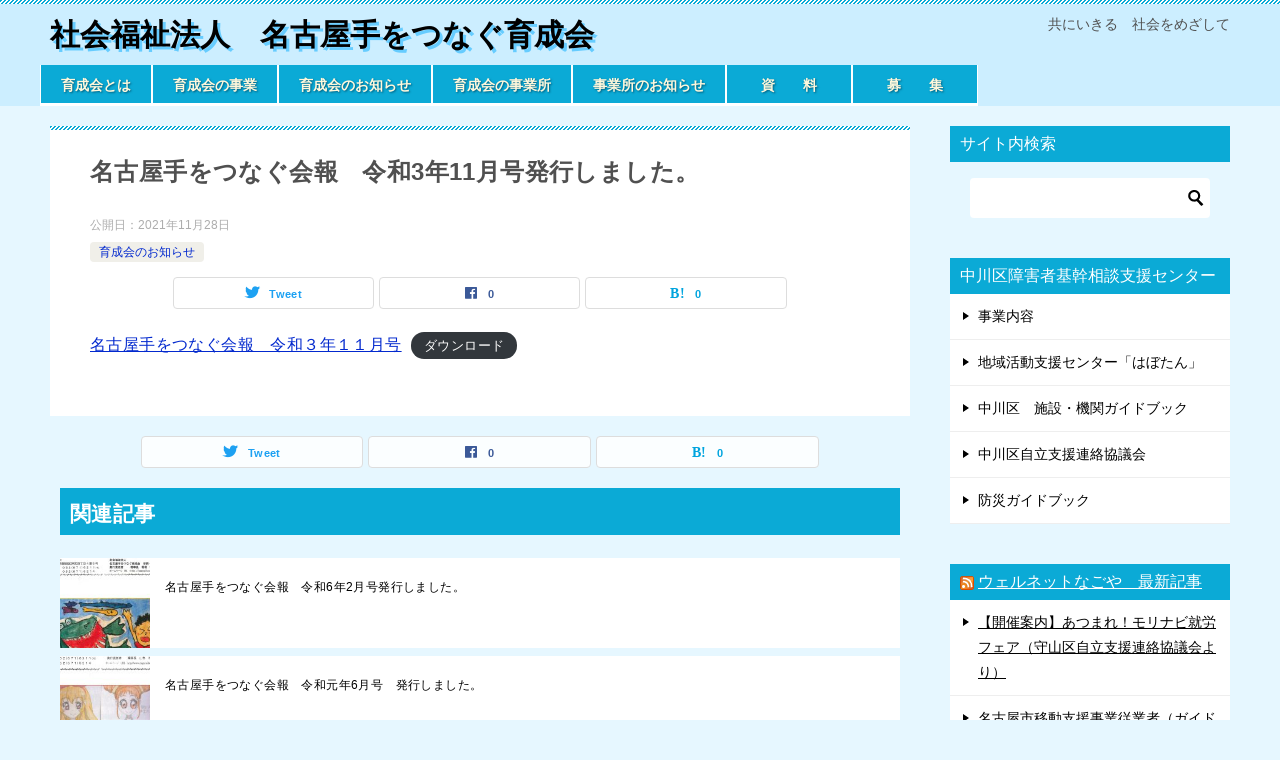

--- FILE ---
content_type: text/html; charset=UTF-8
request_url: https://nagoyaikuseikai.or.jp/2021/11/28/%E5%90%8D%E5%8F%A4%E5%B1%8B%E6%89%8B%E3%82%92%E3%81%A4%E3%81%AA%E3%81%90%E4%BC%9A%E5%A0%B1%E3%80%80%E4%BB%A4%E5%92%8C3%E5%B9%B410%E6%9C%88%E5%8F%B7%E7%99%BA%E8%A1%8C%E3%81%97%E3%81%BE%E3%81%97/
body_size: 51820
content:
<!doctype html>
<html lang="ja" class="col2 layout-footer-show">
<head>
<!-- Global site tag (gtag.js) - Google Analytics -->
<script async src="https://www.googletagmanager.com/gtag/js?id=UA-40881920-2"></script>
<script>
  window.dataLayer = window.dataLayer || [];
  function gtag(){dataLayer.push(arguments);}
  gtag('js', new Date());

  gtag('config', 'UA-40881920-2');
</script>	<meta charset="UTF-8">
	<meta name="viewport" content="width=device-width, initial-scale=1">
	<link rel="profile" href="http://gmpg.org/xfn/11">

	<title>名古屋手をつなぐ会報　令和3年11月号発行しました。 ｜ 社会福祉法人　名古屋手をつなぐ育成会</title>
<style type="text/css">.color01{color: #0d91b3;}.color02{color: #0baad6;}.color03{color: #b4e5f3;}.color04{color: #dff3f9;}.color05{color: #e8f7fa;}.color06{color: #d2eff7;}.color07{color: #0baad6;}q{background: #d2eff7;}table:not(.review-table) thead th{border-color: #0baad6;background-color: #0baad6;}a:hover,a:active,a:focus{color: #0d91b3;}.keni-header_wrap{background-image: linear-gradient(-45deg,#fff 25%,#0baad6 25%, #0baad6 50%,#fff 50%, #fff 75%,#0baad6 75%, #0baad6);}.keni-header_cont .header-mail .btn_header{color: #0d91b3;}.site-title > a span{color: #0d91b3;}.keni-breadcrumb-list li a:hover,.keni-breadcrumb-list li a:active,.keni-breadcrumb-list li a:focus{color: #0d91b3;}.keni-section h1:not(.title_no-style){background-image: linear-gradient(-45deg,#fff 25%,#0baad6 25%, #0baad6 50%,#fff 50%, #fff 75%,#0baad6 75%, #0baad6);}.archive_title{background-image: linear-gradient(-45deg,#fff 25%,#0baad6 25%, #0baad6 50%,#fff 50%, #fff 75%,#0baad6 75%, #0baad6);} h2:not(.title_no-style){background: #0baad6;}.profile-box-title {background: #0baad6;}.keni-related-title {background: #0baad6;}.comments-area h2 {background: #0baad6;}h3:not(.title_no-style){border-top-color: #0baad6;border-bottom-color: #0baad6;color: #0d91b3;}h4:not(.title_no-style){border-bottom-color: #0baad6;color: #0d91b3;}h5:not(.title_no-style){color: #0d91b3;}.keni-section h1 a:hover,.keni-section h1 a:active,.keni-section h1 a:focus,.keni-section h3 a:hover,.keni-section h3 a:active,.keni-section h3 a:focus,.keni-section h4 a:hover,.keni-section h4 a:active,.keni-section h4 a:focus,.keni-section h5 a:hover,.keni-section h5 a:active,.keni-section h5 a:focus,.keni-section h6 a:hover,.keni-section h6 a:active,.keni-section h6 a:focus{color: #0d91b3;}.keni-section .sub-section_title {background: #0baad6;}.btn_style01{border-color: #0d91b3;color: #0d91b3;}.btn_style02{border-color: #0d91b3;color: #0d91b3;}.btn_style03{background: #0baad6;}.entry-list .entry_title a:hover,.entry-list .entry_title a:active,.entry-list .entry_title a:focus{color: #0d91b3;}.ently_read-more .btn{border-color: #0d91b3;color: #0d91b3;}.profile-box{background-color: #e8f7fa;}.advance-billing-box_next-title{color: #b4e5f3;}.step-chart li:nth-child(2){background-color: #dff3f9;}.step-chart_style01 li:nth-child(2)::after,.step-chart_style02 li:nth-child(2)::after{border-top-color: #dff3f9;}.step-chart li:nth-child(3){background-color: #b4e5f3;}.step-chart_style01 li:nth-child(3)::after,.step-chart_style02 li:nth-child(3)::after{border-top-color: #b4e5f3;}.step-chart li:nth-child(4){background-color: #0baad6;}.step-chart_style01 li:nth-child(4)::after,.step-chart_style02 li:nth-child(4)::after{border-top-color: #0baad6;}.toc-area_inner .toc-area_list > li::before{background: #0baad6;}.toc_title{color: #0d91b3;}.list_style02 li::before{background: #0baad6;}.dl_style02 dt{background: #0baad6;}.dl_style02 dd{background: #dff3f9;}.accordion-list dt{background: #0baad6;}.ranking-list .review_desc_title{color: #0d91b3;}.review_desc{background-color: #e8f7fa;}.item-box .item-box_title{color: #0d91b3;}.item-box02{background-image: linear-gradient(-45deg,#fff 25%,#0baad6 25%, #0baad6 50%,#fff 50%, #fff 75%,#0baad6 75%, #0baad6);}.item-box02 .item-box_inner{background-color: #e8f7fa;}.item-box02 .item-box_title{background-color: #0baad6;}.item-box03 .item-box_title{background-color: #0baad6;}.box_style01{background-image: linear-gradient(-45deg,#fff 25%,#0baad6 25%, #0baad6 50%,#fff 50%, #fff 75%,#0baad6 75%, #0baad6);}.box_style01 .box_inner{background-color: #e8f7fa;}.box_style03{background: #e8f7fa;}.box_style06{background-color: #e8f7fa;}.cast-box{background-image: linear-gradient(-45deg,#fff 25%,#0baad6 25%, #0baad6 50%,#fff 50%, #fff 75%,#0baad6 75%, #0baad6);}.cast-box .cast_name,.cast-box_sub .cast_name{color: #0d91b3;}.widget .cast-box_sub .cast-box_sub_title{background-image: linear-gradient(-45deg,#0baad6 25%, #0baad6 50%,#fff 50%, #fff 75%,#0baad6 75%, #0baad6);}.voice_styl02{background-color: #e8f7fa;}.voice_styl03{background-image: linear-gradient(-45deg,#fff 25%,#e8f7fa 25%, #e8f7fa 50%,#fff 50%, #fff 75%,#e8f7fa 75%, #e8f7fa);}.voice-box .voice_title{color: #0d91b3;}.chat_style02 .bubble{background-color: #0baad6;}.chat_style02 .bubble .bubble_in{border-color: #0baad6;}.related-entry-list .related-entry_title a:hover,.related-entry-list .related-entry_title a:active,.related-entry-list .related-entry_title a:focus{color: #0d91b3;}.interval01 span{background-color: #0baad6;}.interval02 span{background-color: #0baad6;}.page-nav .current,.page-nav li a:hover,.page-nav li a:active,.page-nav li a:focus{background: #0baad6;}.page-nav-bf .page-nav_next:hover,.page-nav-bf .page-nav_next:active,.page-nav-bf .page-nav_next:focus,.page-nav-bf .page-nav_prev:hover,.page-nav-bf .page-nav_prev:active,.page-nav-bf .page-nav_prev:focus{color: #0d91b3;}.nav-links .nav-next a:hover, .nav-links .nav-next a:active, .nav-links .nav-next a:focus, .nav-links .nav-previous a:hover, .nav-links .nav-previous a:active, .nav-links .nav-previous a:focus {color: #0d91b3; text-decoration: 'underline'; }.commentary-box .commentary-box_title{color: #0baad6;}.calendar tfoot td a:hover,.calendar tfoot td a:active,.calendar tfoot td a:focus{color: #0d91b3;}.form-mailmaga .form-mailmaga_title{color: #0baad6;}.form-login .form-login_title{color: #0baad6;}.form-login-item .form-login_title{color: #0baad6;}.contact-box{background-image: linear-gradient(-45deg,#fff 25%, #0baad6 25%, #0baad6 50%,#fff 50%, #fff 75%,#0baad6 75%, #0baad6);}.contact-box_inner{background-color: #e8f7fa;}.contact-box .contact-box-title{background-color: #0baad6;}.contact-box_tel{color: #0d91b3;}.widget_recent_entries .keni-section ul li a:hover,.widget_recent_entries .keni-section ul li a:active,.widget_recent_entries .keni-section ul li a:focus,.widget_archive .keni-section > ul li a:hover,.widget_archive .keni-section > ul li a:active,.widget_archive .keni-section > ul li a:focus,.widget_categories .keni-section > ul li a:hover,.widget_categories .keni-section > ul li a:active,.widget_categories .keni-section > ul li a:focus{color: #0d91b3;}.tagcloud a::before{color: #0d91b3;}.widget_recent_entries_img .list_widget_recent_entries_img .widget_recent_entries_img_entry_title a:hover,.widget_recent_entries_img .list_widget_recent_entries_img .widget_recent_entries_img_entry_title a:active,.widget_recent_entries_img .list_widget_recent_entries_img .widget_recent_entries_img_entry_title a:focus{color: #0d91b3;}.keni-link-card_title a:hover,.keni-link-card_title a:active,.keni-link-card_title a:focus{color: #0d91b3;}@media (min-width : 768px){.keni-gnav_inner li a:hover,.keni-gnav_inner li a:active,.keni-gnav_inner li a:focus{border-bottom-color: #0baad6;}.step-chart_style02 li:nth-child(2)::after{border-left-color: #dff3f9;}.step-chart_style02 li:nth-child(3)::after{border-left-color: #b4e5f3;}.step-chart_style02 li:nth-child(4)::after{border-left-color: #0baad6;}.col1 .contact-box_tel{color: #0d91b3;}.step-chart_style02 li:nth-child(1)::after,.step-chart_style02 li:nth-child(2)::after,.step-chart_style02 li:nth-child(3)::after,.step-chart_style02 li:nth-child(4)::after{border-top-color: transparent;}}@media (min-width : 920px){.contact-box_tel{color: #0d91b3;}}</style><meta name='robots' content='max-image-preview:large' />
    <script>
        var ajaxurl = 'https://nagoyaikuseikai.or.jp/wp-admin/admin-ajax.php';
        var sns_cnt = true;
                var toc_title = '見出し一覧';
                var cut_h = 3;
                var slider_pause_time = 3000;
            </script>
	<link rel='dns-prefetch' href='//s.w.org' />
<link rel="alternate" type="application/rss+xml" title="社会福祉法人　名古屋手をつなぐ育成会 &raquo; フィード" href="https://nagoyaikuseikai.or.jp/feed/" />
<link rel="alternate" type="application/rss+xml" title="社会福祉法人　名古屋手をつなぐ育成会 &raquo; コメントフィード" href="https://nagoyaikuseikai.or.jp/comments/feed/" />
<link rel="alternate" type="application/rss+xml" title="社会福祉法人　名古屋手をつなぐ育成会 &raquo; 名古屋手をつなぐ会報　令和3年11月号発行しました。 のコメントのフィード" href="https://nagoyaikuseikai.or.jp/2021/11/28/%e5%90%8d%e5%8f%a4%e5%b1%8b%e6%89%8b%e3%82%92%e3%81%a4%e3%81%aa%e3%81%90%e4%bc%9a%e5%a0%b1%e3%80%80%e4%bb%a4%e5%92%8c3%e5%b9%b410%e6%9c%88%e5%8f%b7%e7%99%ba%e8%a1%8c%e3%81%97%e3%81%be%e3%81%97/feed/" />
		<script type="text/javascript">
			window._wpemojiSettings = {"baseUrl":"https:\/\/s.w.org\/images\/core\/emoji\/13.1.0\/72x72\/","ext":".png","svgUrl":"https:\/\/s.w.org\/images\/core\/emoji\/13.1.0\/svg\/","svgExt":".svg","source":{"concatemoji":"https:\/\/nagoyaikuseikai.or.jp\/wp-includes\/js\/wp-emoji-release.min.js?ver=5.8.12"}};
			!function(e,a,t){var n,r,o,i=a.createElement("canvas"),p=i.getContext&&i.getContext("2d");function s(e,t){var a=String.fromCharCode;p.clearRect(0,0,i.width,i.height),p.fillText(a.apply(this,e),0,0);e=i.toDataURL();return p.clearRect(0,0,i.width,i.height),p.fillText(a.apply(this,t),0,0),e===i.toDataURL()}function c(e){var t=a.createElement("script");t.src=e,t.defer=t.type="text/javascript",a.getElementsByTagName("head")[0].appendChild(t)}for(o=Array("flag","emoji"),t.supports={everything:!0,everythingExceptFlag:!0},r=0;r<o.length;r++)t.supports[o[r]]=function(e){if(!p||!p.fillText)return!1;switch(p.textBaseline="top",p.font="600 32px Arial",e){case"flag":return s([127987,65039,8205,9895,65039],[127987,65039,8203,9895,65039])?!1:!s([55356,56826,55356,56819],[55356,56826,8203,55356,56819])&&!s([55356,57332,56128,56423,56128,56418,56128,56421,56128,56430,56128,56423,56128,56447],[55356,57332,8203,56128,56423,8203,56128,56418,8203,56128,56421,8203,56128,56430,8203,56128,56423,8203,56128,56447]);case"emoji":return!s([10084,65039,8205,55357,56613],[10084,65039,8203,55357,56613])}return!1}(o[r]),t.supports.everything=t.supports.everything&&t.supports[o[r]],"flag"!==o[r]&&(t.supports.everythingExceptFlag=t.supports.everythingExceptFlag&&t.supports[o[r]]);t.supports.everythingExceptFlag=t.supports.everythingExceptFlag&&!t.supports.flag,t.DOMReady=!1,t.readyCallback=function(){t.DOMReady=!0},t.supports.everything||(n=function(){t.readyCallback()},a.addEventListener?(a.addEventListener("DOMContentLoaded",n,!1),e.addEventListener("load",n,!1)):(e.attachEvent("onload",n),a.attachEvent("onreadystatechange",function(){"complete"===a.readyState&&t.readyCallback()})),(n=t.source||{}).concatemoji?c(n.concatemoji):n.wpemoji&&n.twemoji&&(c(n.twemoji),c(n.wpemoji)))}(window,document,window._wpemojiSettings);
		</script>
		<style type="text/css">
img.wp-smiley,
img.emoji {
	display: inline !important;
	border: none !important;
	box-shadow: none !important;
	height: 1em !important;
	width: 1em !important;
	margin: 0 .07em !important;
	vertical-align: -0.1em !important;
	background: none !important;
	padding: 0 !important;
}
</style>
	<link rel='stylesheet' id='litespeed-cache-dummy-css'  href='https://nagoyaikuseikai.or.jp/wp-content/plugins/litespeed-cache/assets/css/litespeed-dummy.css?ver=5.8.12' type='text/css' media='all' />
<link rel='stylesheet' id='wp-block-library-css'  href='https://nagoyaikuseikai.or.jp/wp-includes/css/dist/block-library/style.min.css?ver=5.8.12' type='text/css' media='all' />
<link rel='stylesheet' id='keni_character_css-css'  href='https://nagoyaikuseikai.or.jp/wp-content/plugins/keni-character-plugin/css/keni_character.css?ver=5.8.12' type='text/css' media='all' />
<link rel='stylesheet' id='formzu_plugin_client-css'  href='https://nagoyaikuseikai.or.jp/wp-content/plugins/formzu-wp/css/formzu_plugin_client.css?ver=1757675404' type='text/css' media='all' />
<link rel='stylesheet' id='keni-style-css'  href='https://nagoyaikuseikai.or.jp/wp-content/themes/keni8-child/style.css?ver=5.8.12' type='text/css' media='all' />
<link rel='stylesheet' id='keni_base-css'  href='https://nagoyaikuseikai.or.jp/wp-content/themes/keni80_wp_standard_all_202009281631/base.css?ver=5.8.12' type='text/css' media='all' />
<link rel='stylesheet' id='keni-advanced-css'  href='https://nagoyaikuseikai.or.jp/wp-content/themes/keni80_wp_standard_all_202009281631/advanced.css?ver=5.8.12' type='text/css' media='all' />
<link rel='stylesheet' id='my-keni_base-css'  href='https://nagoyaikuseikai.or.jp/wp-content/themes/keni8-child/base.css?ver=5.8.12' type='text/css' media='all' />
<link rel='stylesheet' id='my-keni-advanced-css'  href='https://nagoyaikuseikai.or.jp/wp-content/themes/keni8-child/advanced.css?ver=5.8.12' type='text/css' media='all' />
<link rel='stylesheet' id='mts_simple_booking_front_css-css'  href='https://nagoyaikuseikai.or.jp/wp-content/plugins/mts-simple-booking-c/css/mtssb-front.css?ver=5.8.12' type='text/css' media='all' />
<link rel="canonical" href="https://nagoyaikuseikai.or.jp/2021/11/28/%e5%90%8d%e5%8f%a4%e5%b1%8b%e6%89%8b%e3%82%92%e3%81%a4%e3%81%aa%e3%81%90%e4%bc%9a%e5%a0%b1%e3%80%80%e4%bb%a4%e5%92%8c3%e5%b9%b410%e6%9c%88%e5%8f%b7%e7%99%ba%e8%a1%8c%e3%81%97%e3%81%be%e3%81%97/" />
<link rel="https://api.w.org/" href="https://nagoyaikuseikai.or.jp/wp-json/" /><link rel="alternate" type="application/json" href="https://nagoyaikuseikai.or.jp/wp-json/wp/v2/posts/9520" /><link rel="EditURI" type="application/rsd+xml" title="RSD" href="https://nagoyaikuseikai.or.jp/xmlrpc.php?rsd" />
<link rel='shortlink' href='https://nagoyaikuseikai.or.jp/?p=9520' />
<link rel="alternate" type="application/json+oembed" href="https://nagoyaikuseikai.or.jp/wp-json/oembed/1.0/embed?url=https%3A%2F%2Fnagoyaikuseikai.or.jp%2F2021%2F11%2F28%2F%25e5%2590%258d%25e5%258f%25a4%25e5%25b1%258b%25e6%2589%258b%25e3%2582%2592%25e3%2581%25a4%25e3%2581%25aa%25e3%2581%2590%25e4%25bc%259a%25e5%25a0%25b1%25e3%2580%2580%25e4%25bb%25a4%25e5%2592%258c3%25e5%25b9%25b410%25e6%259c%2588%25e5%258f%25b7%25e7%2599%25ba%25e8%25a1%258c%25e3%2581%2597%25e3%2581%25be%25e3%2581%2597%2F" />
<link rel="alternate" type="text/xml+oembed" href="https://nagoyaikuseikai.or.jp/wp-json/oembed/1.0/embed?url=https%3A%2F%2Fnagoyaikuseikai.or.jp%2F2021%2F11%2F28%2F%25e5%2590%258d%25e5%258f%25a4%25e5%25b1%258b%25e6%2589%258b%25e3%2582%2592%25e3%2581%25a4%25e3%2581%25aa%25e3%2581%2590%25e4%25bc%259a%25e5%25a0%25b1%25e3%2580%2580%25e4%25bb%25a4%25e5%2592%258c3%25e5%25b9%25b410%25e6%259c%2588%25e5%258f%25b7%25e7%2599%25ba%25e8%25a1%258c%25e3%2581%2597%25e3%2581%25be%25e3%2581%2597%2F&#038;format=xml" />
<meta name="description" content="名古屋手をつなぐ会報　令和３年１１月号ダウンロード">
        <!--OGP-->
		<meta property="og:type" content="article" />
<meta property="og:url" content="https://nagoyaikuseikai.or.jp/2021/11/28/%e5%90%8d%e5%8f%a4%e5%b1%8b%e6%89%8b%e3%82%92%e3%81%a4%e3%81%aa%e3%81%90%e4%bc%9a%e5%a0%b1%e3%80%80%e4%bb%a4%e5%92%8c3%e5%b9%b410%e6%9c%88%e5%8f%b7%e7%99%ba%e8%a1%8c%e3%81%97%e3%81%be%e3%81%97/" />
        <meta property="og:title" content="名古屋手をつなぐ会報　令和3年11月号発行しました。 ｜ 社会福祉法人　名古屋手をつなぐ育成会"/>
        <meta property="og:description" content="名古屋手をつなぐ会報　令和３年１１月号ダウンロード">
        <meta property="og:site_name" content="社会福祉法人　名古屋手をつなぐ育成会">
        <meta property="og:image" content="https://nagoyaikuseikai.or.jp/wp-content/themes/keni8-child/images/ogp-default.jpg">
		            <meta property="og:image:type" content="image/jpeg">
			            <meta property="og:image:width" content="540">
            <meta property="og:image:height" content="360">
			        <meta property="og:locale" content="ja_JP">
		                <meta property="fb:app_id" content="188158251205376">
				        <!--OGP-->
		<link rel="icon" href="https://nagoyaikuseikai.or.jp/wp-content/uploads/2020/09/育成会マーク-150x150.jpg" sizes="32x32" />
<link rel="icon" href="https://nagoyaikuseikai.or.jp/wp-content/uploads/2020/09/育成会マーク.jpg" sizes="192x192" />
<link rel="apple-touch-icon" href="https://nagoyaikuseikai.or.jp/wp-content/uploads/2020/09/育成会マーク.jpg" />
<meta name="msapplication-TileImage" content="https://nagoyaikuseikai.or.jp/wp-content/uploads/2020/09/育成会マーク.jpg" />
		<style type="text/css" id="wp-custom-css">
			/* サイトタイトルのフォントと文字の影 */
.site-title {
    font-family: 'Zen Maru Gothic', 'Rounded Mplus 1c', 'Hiragino Maru Gothic ProN', 'ヒラギノ丸ゴ ProN W4', Meiryo, メイリオ, sans-serif;
    text-shadow: 3px 3px 0 #66ccff; /* 水色系の影に変更 */
}

/* 本文全体のフォント変更 */
body {
      font-family: 'Zen Maru Gothic', 'Rounded Mplus 1c', sans-serif;
    background: #e6f7ff; /* 淡い水色背景に */
}

/* 見出しフォント統一 */
p, h1, h2, h3 {
    font-family:  'Zen Maru Gothic', 'Rounded Mplus 1c', sans-serif;
}

/* グローバルメニュー（視認性＆可愛さUP） */
.keni-gnav_inner li a {
    font-weight: bold;
    font-size: 100%;
    color: #fff8dc; /* かわいいミルク系の文字色 */
    text-shadow: 1px 1px 2px #005f7f; /* アクアブルーと調和する影 */
    background-color: #0baad6; /* 指定の背景色 */
    border-bottom-color: #ffffff;
}

/* メニューのホバー時 */
.keni-gnav_inner li a:hover {
    background-color: #b3ecff;
    border-bottom-color: #99ddff;
    color: #005b99;
}

/* ナビゲーション全体の背景 */
.global-nav {
    padding: 0;
    background: #cceeff;
    color: #005b99;
}

/* ナビゲーションボーダー */
.keni-gnav_inner li {
    border-right: #ffffff solid 1px;
    border-left: #ffffff solid 1px;
}

/* ヘッダー、ナビゲーション、フッター背景色 */
.keni-header_wrap,
.keni-gnav_wrap,
.keni-footer_wrap {
    background-color: #cceeff;
}



		</style>
		</head>

<body class="post-template-default single single-post postid-9520 single-format-standard"><!--ページの属性-->

<div id="top" class="keni-container">

<!--▼▼ ヘッダー ▼▼-->
<div class="keni-header_wrap">
	<div class="keni-header_outer">
		
		<header class="keni-header keni-header_col1">
			<div class="keni-header_inner">

							<p class="site-title"><a href="https://nagoyaikuseikai.or.jp/" rel="home">社会福祉法人　名古屋手をつなぐ育成会</a></p>
			
			<div class="keni-header_cont">
			<p class="site-description">共にいきる　社会をめざして</p>			</div>

			</div><!--keni-header_inner-->
		</header><!--keni-header-->	</div><!--keni-header_outer-->
</div><!--keni-header_wrap-->
<!--▲▲ ヘッダー ▲▲-->

<div id="click-space"></div>

<!--▼▼ グローバルナビ ▼▼-->
<div class="keni-gnav_wrap">
	<div class="keni-gnav_outer">
		<nav class="keni-gnav">
			<div class="keni-gnav_inner">

				<ul id="menu" class="keni-gnav_cont">
				<li id="menu-item-1218" class="menu-item menu-item-type-post_type menu-item-object-page menu-item-1218"><a href="https://nagoyaikuseikai.or.jp/ikuseikaitowa/">育成会とは</a></li>
<li id="menu-item-1215" class="menu-item menu-item-type-post_type menu-item-object-page menu-item-1215"><a href="https://nagoyaikuseikai.or.jp/ikuseikainojigyou/">育成会の事業</a></li>
<li id="menu-item-1188" class="menu-item menu-item-type-taxonomy menu-item-object-category current-post-ancestor current-menu-parent current-post-parent menu-item-1188"><a href="https://nagoyaikuseikai.or.jp/category/ikuseikainoosirase/">育成会のお知らせ</a></li>
<li id="menu-item-12344" class="menu-item menu-item-type-post_type menu-item-object-page menu-item-12344"><a href="https://nagoyaikuseikai.or.jp/ikuseikainojigyousyo2/">育成会の事業所</a></li>
<li id="menu-item-1207" class="menu-item menu-item-type-taxonomy menu-item-object-category menu-item-1207"><a href="https://nagoyaikuseikai.or.jp/category/jigyousyonoosirase/">事業所のお知らせ</a></li>
<li id="menu-item-1220" class="menu-item menu-item-type-post_type menu-item-object-page menu-item-1220"><a href="https://nagoyaikuseikai.or.jp/siryou/">　資　　料　</a></li>
<li id="menu-item-1219" class="menu-item menu-item-type-post_type menu-item-object-page menu-item-1219"><a href="https://nagoyaikuseikai.or.jp/bosyu/">　募　　集　</a></li>
				<li class="menu-search"><div class="search-box">
	<form role="search" method="get" id="keni_search" class="searchform" action="https://nagoyaikuseikai.or.jp/">
		<input type="text" value="" name="s"><button class="btn-search"><img src="https://nagoyaikuseikai.or.jp/wp-content/themes/keni80_wp_standard_all_202009281631/images/icon/search_black.svg" width="18" height="18" alt="検索"></button>
	</form>
</div></li>
				</ul>
			</div>
			<div class="keni-gnav_btn_wrap">
				<div class="keni-gnav_btn"><span class="keni-gnav_btn_icon-open"></span></div>
			</div>
		</nav>
	</div>
</div>



<div class="keni-main_wrap">
	<div class="keni-main_outer">

		<!--▼▼ メインコンテンツ ▼▼-->
		<main id="main" class="keni-main">
			<div class="keni-main_inner">

				<aside class="free-area free-area_before-title">
									</aside><!-- #secondary -->

		<article class="post-9520 post type-post status-publish format-standard category-ikuseikainoosirase keni-section" itemscope itemtype="http://schema.org/Article">
<meta itemscope itemprop="mainEntityOfPage"  itemType="https://schema.org/WebPage" itemid="https://nagoyaikuseikai.or.jp/2021/11/28/%e5%90%8d%e5%8f%a4%e5%b1%8b%e6%89%8b%e3%82%92%e3%81%a4%e3%81%aa%e3%81%90%e4%bc%9a%e5%a0%b1%e3%80%80%e4%bb%a4%e5%92%8c3%e5%b9%b410%e6%9c%88%e5%8f%b7%e7%99%ba%e8%a1%8c%e3%81%97%e3%81%be%e3%81%97/" />

<div class="keni-section_wrap article_wrap">
	<div class="keni-section">

		<header class="article-header">
			<h1 class="entry_title" itemprop="headline">名古屋手をつなぐ会報　令和3年11月号発行しました。</h1>
			<div class="entry_status">
		<ul class="entry_date">
				<li class="entry_date_item">公開日：<time itemprop="datePublished" datetime="2021-11-28T19:56:09+09:00" content="2021-11-28T19:56:09+09:00">2021年11月28日</time></li>	</ul>
		<ul class="entry_category">
		<li class="entry_category_item ikuseikainoosirase" style="background-color: #f0efe9;"><a href="https://nagoyaikuseikai.or.jp/category/ikuseikainoosirase/" style="color: #0329ce;">育成会のお知らせ</a></li>	</ul>
</div>						<aside class="sns-btn_wrap">
	        <div class="sns-btn_tw" data-url="https://nagoyaikuseikai.or.jp/2021/11/28/%e5%90%8d%e5%8f%a4%e5%b1%8b%e6%89%8b%e3%82%92%e3%81%a4%e3%81%aa%e3%81%90%e4%bc%9a%e5%a0%b1%e3%80%80%e4%bb%a4%e5%92%8c3%e5%b9%b410%e6%9c%88%e5%8f%b7%e7%99%ba%e8%a1%8c%e3%81%97%e3%81%be%e3%81%97/" data-title="%E5%90%8D%E5%8F%A4%E5%B1%8B%E6%89%8B%E3%82%92%E3%81%A4%E3%81%AA%E3%81%90%E4%BC%9A%E5%A0%B1%E3%80%80%E4%BB%A4%E5%92%8C3%E5%B9%B411%E6%9C%88%E5%8F%B7%E7%99%BA%E8%A1%8C%E3%81%97%E3%81%BE%E3%81%97%E3%81%9F%E3%80%82+%EF%BD%9C+%E7%A4%BE%E4%BC%9A%E7%A6%8F%E7%A5%89%E6%B3%95%E4%BA%BA%E3%80%80%E5%90%8D%E5%8F%A4%E5%B1%8B%E6%89%8B%E3%82%92%E3%81%A4%E3%81%AA%E3%81%90%E8%82%B2%E6%88%90%E4%BC%9A"></div>
        <div class="sns-btn_fb" data-url="https://nagoyaikuseikai.or.jp/2021/11/28/%e5%90%8d%e5%8f%a4%e5%b1%8b%e6%89%8b%e3%82%92%e3%81%a4%e3%81%aa%e3%81%90%e4%bc%9a%e5%a0%b1%e3%80%80%e4%bb%a4%e5%92%8c3%e5%b9%b410%e6%9c%88%e5%8f%b7%e7%99%ba%e8%a1%8c%e3%81%97%e3%81%be%e3%81%97/" data-title="%E5%90%8D%E5%8F%A4%E5%B1%8B%E6%89%8B%E3%82%92%E3%81%A4%E3%81%AA%E3%81%90%E4%BC%9A%E5%A0%B1%E3%80%80%E4%BB%A4%E5%92%8C3%E5%B9%B411%E6%9C%88%E5%8F%B7%E7%99%BA%E8%A1%8C%E3%81%97%E3%81%BE%E3%81%97%E3%81%9F%E3%80%82+%EF%BD%9C+%E7%A4%BE%E4%BC%9A%E7%A6%8F%E7%A5%89%E6%B3%95%E4%BA%BA%E3%80%80%E5%90%8D%E5%8F%A4%E5%B1%8B%E6%89%8B%E3%82%92%E3%81%A4%E3%81%AA%E3%81%90%E8%82%B2%E6%88%90%E4%BC%9A"></div>
        <div class="sns-btn_hatena" data-url="https://nagoyaikuseikai.or.jp/2021/11/28/%e5%90%8d%e5%8f%a4%e5%b1%8b%e6%89%8b%e3%82%92%e3%81%a4%e3%81%aa%e3%81%90%e4%bc%9a%e5%a0%b1%e3%80%80%e4%bb%a4%e5%92%8c3%e5%b9%b410%e6%9c%88%e5%8f%b7%e7%99%ba%e8%a1%8c%e3%81%97%e3%81%be%e3%81%97/" data-title="%E5%90%8D%E5%8F%A4%E5%B1%8B%E6%89%8B%E3%82%92%E3%81%A4%E3%81%AA%E3%81%90%E4%BC%9A%E5%A0%B1%E3%80%80%E4%BB%A4%E5%92%8C3%E5%B9%B411%E6%9C%88%E5%8F%B7%E7%99%BA%E8%A1%8C%E3%81%97%E3%81%BE%E3%81%97%E3%81%9F%E3%80%82+%EF%BD%9C+%E7%A4%BE%E4%BC%9A%E7%A6%8F%E7%A5%89%E6%B3%95%E4%BA%BA%E3%80%80%E5%90%8D%E5%8F%A4%E5%B1%8B%E6%89%8B%E3%82%92%E3%81%A4%E3%81%AA%E3%81%90%E8%82%B2%E6%88%90%E4%BC%9A"></div>
		</aside>					</header><!-- .article-header -->

		<div class="article-body" itemprop="articleBody">
			
			<!-- wp:file {"id":6520,"href":"https://nagoyaikuseikai.or.jp/wp/wp-content/uploads/2021/11/kaiho0311.pdf"}-->
<div class="wp-block-file"><a href="https://nagoyaikuseikai.or.jp/wp/wp-content/uploads/2021/11/kaiho0311.pdf">名古屋手をつなぐ会報　令和３年１１月号</a><a href="https://nagoyaikuseikai.or.jp/wp/wp-content/uploads/2021/11/kaiho0311.pdf" class="wp-block-file__button" download="">ダウンロード</a></div>
<!-- /wp:file -->
		</div><!-- .article-body -->

	    </div><!-- .keni-section -->
</div><!-- .keni-section_wrap -->


<div class="behind-article-area">

<div class="keni-section_wrap keni-section_wrap_style02">
	<div class="keni-section">
<aside class="sns-btn_wrap">
	        <div class="sns-btn_tw" data-url="https://nagoyaikuseikai.or.jp/2021/11/28/%e5%90%8d%e5%8f%a4%e5%b1%8b%e6%89%8b%e3%82%92%e3%81%a4%e3%81%aa%e3%81%90%e4%bc%9a%e5%a0%b1%e3%80%80%e4%bb%a4%e5%92%8c3%e5%b9%b410%e6%9c%88%e5%8f%b7%e7%99%ba%e8%a1%8c%e3%81%97%e3%81%be%e3%81%97/" data-title="%E5%90%8D%E5%8F%A4%E5%B1%8B%E6%89%8B%E3%82%92%E3%81%A4%E3%81%AA%E3%81%90%E4%BC%9A%E5%A0%B1%E3%80%80%E4%BB%A4%E5%92%8C3%E5%B9%B411%E6%9C%88%E5%8F%B7%E7%99%BA%E8%A1%8C%E3%81%97%E3%81%BE%E3%81%97%E3%81%9F%E3%80%82+%EF%BD%9C+%E7%A4%BE%E4%BC%9A%E7%A6%8F%E7%A5%89%E6%B3%95%E4%BA%BA%E3%80%80%E5%90%8D%E5%8F%A4%E5%B1%8B%E6%89%8B%E3%82%92%E3%81%A4%E3%81%AA%E3%81%90%E8%82%B2%E6%88%90%E4%BC%9A"></div>
        <div class="sns-btn_fb" data-url="https://nagoyaikuseikai.or.jp/2021/11/28/%e5%90%8d%e5%8f%a4%e5%b1%8b%e6%89%8b%e3%82%92%e3%81%a4%e3%81%aa%e3%81%90%e4%bc%9a%e5%a0%b1%e3%80%80%e4%bb%a4%e5%92%8c3%e5%b9%b410%e6%9c%88%e5%8f%b7%e7%99%ba%e8%a1%8c%e3%81%97%e3%81%be%e3%81%97/" data-title="%E5%90%8D%E5%8F%A4%E5%B1%8B%E6%89%8B%E3%82%92%E3%81%A4%E3%81%AA%E3%81%90%E4%BC%9A%E5%A0%B1%E3%80%80%E4%BB%A4%E5%92%8C3%E5%B9%B411%E6%9C%88%E5%8F%B7%E7%99%BA%E8%A1%8C%E3%81%97%E3%81%BE%E3%81%97%E3%81%9F%E3%80%82+%EF%BD%9C+%E7%A4%BE%E4%BC%9A%E7%A6%8F%E7%A5%89%E6%B3%95%E4%BA%BA%E3%80%80%E5%90%8D%E5%8F%A4%E5%B1%8B%E6%89%8B%E3%82%92%E3%81%A4%E3%81%AA%E3%81%90%E8%82%B2%E6%88%90%E4%BC%9A"></div>
        <div class="sns-btn_hatena" data-url="https://nagoyaikuseikai.or.jp/2021/11/28/%e5%90%8d%e5%8f%a4%e5%b1%8b%e6%89%8b%e3%82%92%e3%81%a4%e3%81%aa%e3%81%90%e4%bc%9a%e5%a0%b1%e3%80%80%e4%bb%a4%e5%92%8c3%e5%b9%b410%e6%9c%88%e5%8f%b7%e7%99%ba%e8%a1%8c%e3%81%97%e3%81%be%e3%81%97/" data-title="%E5%90%8D%E5%8F%A4%E5%B1%8B%E6%89%8B%E3%82%92%E3%81%A4%E3%81%AA%E3%81%90%E4%BC%9A%E5%A0%B1%E3%80%80%E4%BB%A4%E5%92%8C3%E5%B9%B411%E6%9C%88%E5%8F%B7%E7%99%BA%E8%A1%8C%E3%81%97%E3%81%BE%E3%81%97%E3%81%9F%E3%80%82+%EF%BD%9C+%E7%A4%BE%E4%BC%9A%E7%A6%8F%E7%A5%89%E6%B3%95%E4%BA%BA%E3%80%80%E5%90%8D%E5%8F%A4%E5%B1%8B%E6%89%8B%E3%82%92%E3%81%A4%E3%81%AA%E3%81%90%E8%82%B2%E6%88%90%E4%BC%9A"></div>
		</aside>

		<div class="keni-related-area keni-section_wrap keni-section_wrap_style02">
			<section class="keni-section">

			<h2 class="keni-related-title">関連記事</h2>

			<ul class="related-entry-list related-entry-list_style01">
			<li class="related-entry-list_item"><figure class="related-entry_thumb"><a href="https://nagoyaikuseikai.or.jp/2024/02/16/kaiho0202/" title="名古屋手をつなぐ会報　令和6年2月号発行しました。"><img src="https://nagoyaikuseikai.or.jp/wp-content/uploads/2024/02/kaiho0602-scaled-e1708069937239.jpg" class="relation-image" width="150"></a></figure><p class="related-entry_title"><a href="https://nagoyaikuseikai.or.jp/2024/02/16/kaiho0202/" title="名古屋手をつなぐ会報　令和6年2月号発行しました。">名古屋手をつなぐ会報　令和6年2月号発行しました。</a></p></li><li class="related-entry-list_item"><figure class="related-entry_thumb"><a href="https://nagoyaikuseikai.or.jp/2019/06/10/kaiho0106/" title="名古屋手をつなぐ会報　令和元年6月号　発行しました。"><img src="https://nagoyaikuseikai.or.jp/wp-content/uploads/2019/10/kaiho0106-e1571575259777.jpg" class="relation-image" width="150"></a></figure><p class="related-entry_title"><a href="https://nagoyaikuseikai.or.jp/2019/06/10/kaiho0106/" title="名古屋手をつなぐ会報　令和元年6月号　発行しました。">名古屋手をつなぐ会報　令和元年6月号　発行しました。</a></p></li><li class="related-entry-list_item"><figure class="related-entry_thumb"><a href="https://nagoyaikuseikai.or.jp/2023/03/16/kaiho0503/" title="名古屋手をつなぐ会報　令和5年3月号発行しました。"><img src="https://nagoyaikuseikai.or.jp/wp-content/uploads/2023/03/kaiho0503-e1678973867676.jpg" class="relation-image" width="150"></a></figure><p class="related-entry_title"><a href="https://nagoyaikuseikai.or.jp/2023/03/16/kaiho0503/" title="名古屋手をつなぐ会報　令和5年3月号発行しました。">名古屋手をつなぐ会報　令和5年3月号発行しました。</a></p></li><li class="related-entry-list_item"><figure class="related-entry_thumb"><a href="https://nagoyaikuseikai.or.jp/2023/08/19/kaiho0508/" title="名古屋手をつなぐ会報　令和5年8月号発行しました。"><img src="https://nagoyaikuseikai.or.jp/wp-content/uploads/2023/08/kaiho0508-scaled-e1692424281687.jpg" class="relation-image" width="150"></a></figure><p class="related-entry_title"><a href="https://nagoyaikuseikai.or.jp/2023/08/19/kaiho0508/" title="名古屋手をつなぐ会報　令和5年8月号発行しました。">名古屋手をつなぐ会報　令和5年8月号発行しました。</a></p></li><li class="related-entry-list_item"><figure class="related-entry_thumb"><a href="https://nagoyaikuseikai.or.jp/2021/10/26/名古屋手をつなぐ会報　令和3年9月号発行しまし-2/" title="名古屋手をつなぐ会報　令和3年10月号発行しました。"><img src="https://nagoyaikuseikai.or.jp/wp-content/uploads/2021/10/kaiho0310-e1635245337622.jpg" class="relation-image" width="150"></a></figure><p class="related-entry_title"><a href="https://nagoyaikuseikai.or.jp/2021/10/26/名古屋手をつなぐ会報　令和3年9月号発行しまし-2/" title="名古屋手をつなぐ会報　令和3年10月号発行しました。">名古屋手をつなぐ会報　令和3年10月号発行しました。</a></p></li><li class="related-entry-list_item"><figure class="related-entry_thumb"><a href="https://nagoyaikuseikai.or.jp/2025/02/07/名古屋手をつなぐ会報　令和６年１２月号発行し/" title="名古屋手をつなぐ会報　令和６年１２月号発行しました。￼"><img src="https://nagoyaikuseikai.or.jp/wp-content/uploads/2025/02/kaiho0612-scaled-e1738886564425.jpg" class="relation-image" width="150"></a></figure><p class="related-entry_title"><a href="https://nagoyaikuseikai.or.jp/2025/02/07/名古屋手をつなぐ会報　令和６年１２月号発行し/" title="名古屋手をつなぐ会報　令和６年１２月号発行しました。￼">名古屋手をつなぐ会報　令和６年１２月号発行しました。￼</a></p></li>
			</ul>


			</section><!--keni-section-->
		</div>		
	<nav class="navigation post-navigation" role="navigation" aria-label="投稿">
		<h2 class="screen-reader-text">投稿ナビゲーション</h2>
		<div class="nav-links"><div class="nav-previous"><a href="https://nagoyaikuseikai.or.jp/2021/10/26/%e5%90%8d%e5%8f%a4%e5%b1%8b%e6%89%8b%e3%82%92%e3%81%a4%e3%81%aa%e3%81%90%e4%bc%9a%e5%a0%b1%e3%80%80%e4%bb%a4%e5%92%8c3%e5%b9%b49%e6%9c%88%e5%8f%b7%e7%99%ba%e8%a1%8c%e3%81%97%e3%81%be%e3%81%97-2/">名古屋手をつなぐ会報　令和3年10月号発行しました。</a></div><div class="nav-next"><a href="https://nagoyaikuseikai.or.jp/2022/01/31/kaiho0401/">名古屋手をつなぐ会報　令和4年1月号発行しました。</a></div></div>
	</nav>
	</div>
</div>
</div><!-- .behind-article-area -->

</article><!-- #post-## -->


				<aside class="free-area free-area_after-cont">
									</aside><!-- #secondary -->

			</div><!-- .keni-main_inner -->
		</main><!-- .keni-main -->


<aside id="secondary" class="keni-sub">
	<div id="search-2" class="keni-section_wrap widget widget_search"><section class="keni-section"><h3 class="sub-section_title">サイト内検索</h3><div class="search-box">
	<form role="search" method="get" id="keni_search" class="searchform" action="https://nagoyaikuseikai.or.jp/">
		<input type="text" value="" name="s"><button class="btn-search"><img src="https://nagoyaikuseikai.or.jp/wp-content/themes/keni80_wp_standard_all_202009281631/images/icon/search_black.svg" width="18" height="18" alt="検索"></button>
	</form>
</div></section></div><div id="nav_menu-2" class="keni-section_wrap widget widget_nav_menu"><section class="keni-section"><h3 class="sub-section_title">中川区障害者基幹相談支援センター</h3><div class="menu-%e4%b8%ad%e5%b7%9d%e5%8c%ba%e9%9a%9c%e5%ae%b3%e8%80%85%e5%9f%ba%e5%b9%b9%e7%9b%b8%e8%ab%87%e6%94%af%e6%8f%b4%e3%82%bb%e3%83%b3%e3%82%bf%e3%83%bc-container"><ul id="menu-%e4%b8%ad%e5%b7%9d%e5%8c%ba%e9%9a%9c%e5%ae%b3%e8%80%85%e5%9f%ba%e5%b9%b9%e7%9b%b8%e8%ab%87%e6%94%af%e6%8f%b4%e3%82%bb%e3%83%b3%e3%82%bf%e3%83%bc" class="menu"><li id="menu-item-1213" class="menu-item menu-item-type-post_type menu-item-object-page menu-item-1213"><a href="https://nagoyaikuseikai.or.jp/%e4%b8%ad%e5%b7%9d%e5%8c%ba%e9%9a%9c%e5%ae%b3%e8%80%85%e5%9f%ba%e5%b9%b9%e7%9b%b8%e8%ab%87%e6%94%af%e6%8f%b4%e3%82%bb%e3%83%b3%e3%82%bf%e3%83%bc-2/">事業内容</a></li>
<li id="menu-item-12590" class="menu-item menu-item-type-taxonomy menu-item-object-category menu-item-12590"><a href="https://nagoyaikuseikai.or.jp/category/habotan/">地域活動支援センター「はぼたん」</a></li>
<li id="menu-item-1214" class="menu-item menu-item-type-post_type menu-item-object-page menu-item-1214"><a href="https://nagoyaikuseikai.or.jp/sisetukikangaidbook/">中川区　施設・機関ガイドブック</a></li>
<li id="menu-item-1187" class="menu-item menu-item-type-taxonomy menu-item-object-category menu-item-1187"><a href="https://nagoyaikuseikai.or.jp/category/jiritusienkyougikai/">中川区自立支援連絡協議会</a></li>
<li id="menu-item-2275" class="menu-item menu-item-type-post_type menu-item-object-page menu-item-2275"><a href="https://nagoyaikuseikai.or.jp/%e9%98%b2%e7%81%bd%e3%82%ac%e3%82%a4%e3%83%89%e3%83%96%e3%83%83%e3%82%af/">防災ガイドブック</a></li>
</ul></div></section></div><div id="rss-3" class="keni-section_wrap widget widget_rss"><section class="keni-section"><h3 class="sub-section_title"><a class="rsswidget" href="https://www.kaigo-wel.city.nagoya.jp/view/wel/docs/index.rss"><img class="rss-widget-icon" style="border:0" width="14" height="14" src="https://nagoyaikuseikai.or.jp/wp-includes/images/rss.png" alt="RSS" /></a> <a class="rsswidget" href="https://www.kaigo-wel.city.nagoya.jp/view/wel/docs/index.rss">ウェルネットなごや　最新記事</a></h3><ul><li><a class='rsswidget' href='https://www.kaigo-wel.city.nagoya.jp/view/wel/docs/2026011600020/'>【開催案内】あつまれ！モリナビ就労フェア（守山区自立支援連絡協議会より）</a></li><li><a class='rsswidget' href='https://www.kaigo-wel.city.nagoya.jp/view/wel/docs/2020122200032/'>名古屋市移動支援事業従業者（ガイドヘルパー）養成研修の実施予定について</a></li><li><a class='rsswidget' href='https://www.kaigo-wel.city.nagoya.jp/view/wel/docs/2026011500023/'>【開催案内】令和7年度 名古屋市精神障害者ピアサポーターフォローアップ研修（ここらぼより）</a></li></ul></section></div><div id="rss-7" class="keni-section_wrap widget widget_rss"><section class="keni-section"><h3 class="sub-section_title"><a class="rsswidget" href="http://www.kaigo-wel.city.nagoya.jp/view/kaigo/top/"><img class="rss-widget-icon" style="border:0" width="14" height="14" src="https://nagoyaikuseikai.or.jp/wp-includes/images/rss.png" alt="RSS" /></a> <a class="rsswidget" href="https://www.kaigo-wel.city.nagoya.jp/view/kaigo/docs/index.rss">NAGOYAかいごネット</a></h3><ul><li><a class='rsswidget' href='https://www.kaigo-wel.city.nagoya.jp/view/kaigo/docs/2026010900046/'>名古屋市消費者安全確保連絡会議からのお知らせ</a></li><li><a class='rsswidget' href='https://www.kaigo-wel.city.nagoya.jp/view/kaigo/docs/2019070400045/'>なごや認知症カフェについて</a></li><li><a class='rsswidget' href='https://www.kaigo-wel.city.nagoya.jp/view/kaigo/docs/2025121000010/'>名古屋市消費者安全確保連絡会議からのお知らせ</a></li></ul></section></div></aside><!-- #secondary -->

	</div><!--keni-main_outer-->
</div><!--keni-main_wrap-->

<!--▼▼ パン屑リスト ▼▼-->
<div class="keni-breadcrumb-list_wrap">
	<div class="keni-breadcrumb-list_outer">
		<nav class="keni-breadcrumb-list">
			<ol class="keni-breadcrumb-list_inner" itemscope itemtype="http://schema.org/BreadcrumbList">
				<li itemprop="itemListElement" itemscope itemtype="http://schema.org/ListItem">
					<a itemprop="item" href="https://nagoyaikuseikai.or.jp"><span itemprop="name">社会福祉法人　名古屋手をつなぐ育成会</span> TOP</a>
					<meta itemprop="position" content="1" />
				</li>
				<li itemprop="itemListElement" itemscope itemtype="http://schema.org/ListItem">
					<a itemprop="item" href="https://nagoyaikuseikai.or.jp/category/ikuseikainoosirase/"><span itemprop="name">育成会のお知らせ</span></a>
					<meta itemprop="position" content="2" />
				</li>
				<li>名古屋手をつなぐ会報　令和3年11月号発行しました。</li>
			</ol>
		</nav>
	</div><!--keni-breadcrumb-list_outer-->
</div><!--keni-breadcrumb-list_wrap-->
<!--▲▲ パン屑リスト ▲▲-->


<!--▼▼ footer ▼▼-->
<div class="keni-footer_wrap">
	<div class="keni-footer_outer">
		<footer class="keni-footer">

			<div class="keni-footer_inner">
				<div class="keni-footer-cont_wrap keni-footer_col2">
										<div class="keni-footer-cont">
						<div id="text-4" class="keni-section_wrap widget widget_text"><section class="keni-section"><h3 class="sub-section_title">アクセス</h3>			<div class="textwidget">〒456-0031<br>
名古屋市熱田区神宮四丁目4番5号<br>名古屋手をつなぐ育成会　福祉会館
<br><br>
社会福祉法人　名古屋手をつなぐ育成会　事務局<br>
TEL　052-671-6211<br>
FAX　052-671-6214<br>
<div class="ggmap"><iframe src="https://www.google.com/maps/embed?pb=!1m16!1m12!1m3!1d1940.4418746389717!2d136.91047601068155!3d35.121160337871046!2m3!1f0!2f0!3f0!3m2!1i1024!2i768!4f13.1!2m1!1z56S-5Lya56aP56WJ5rOV5Lq65ZCN5Y-k5bGL5omL44KS44Gk44Gq44GQ6IKy5oiQ5Lya!5e0!3m2!1sja!2sjp!4v1570022916120!5m2!1sja!2sjp" frameborder="0" allowfullscreen="" style="border:0;"></iframe></div>
交通機関<br>
●地下鉄なら・・名城線「熱田神宮伝馬町」下車
2番出口　北へ徒歩5分<br>
●JRなら・・熱田駅下車　南へ徒歩15分<br>
●名鉄なら・・神宮前下車　南へ徒歩7分</div>
		</section></div>					</div>
															<div class="keni-footer-cont">
						<div id="custom_html-3" class="widget_text keni-section_wrap widget widget_custom_html"><section class="widget_text keni-section"><div class="textwidget custom-html-widget"><div class="al-c m20"><a href="https://nagoyaikuseikai.or.jp/nyukai/" class="btn btn_style01"><span class="icon_mail pink"></span>お問い合わせはこちらから</a></div>
<a href="https://nagoyaikuseikai.or.jp/wp-admin/">ログイン</a>
</div></section></div>					</div>
										
				</div><!--keni-section_wrap-->
			</div><!--keni-footer_inner-->
		</footer><!--keni-footer-->
        <div class="footer-menu">
			        </div>
		<div class="keni-copyright_wrap">
			<div class="keni-copyright">

				<small>&copy; 2014 社会福祉法人　名古屋手をつなぐ育成会</small>

			</div><!--keni-copyright_wrap-->
		</div><!--keni-copyright_wrap-->
	</div><!--keni-footer_outer-->
</div><!--keni-footer_wrap-->
<!--▲▲ footer ▲▲-->

<div class="keni-footer-panel_wrap">
<div class="keni-footer-panel_outer">
<aside class="keni-footer-panel">
<ul class="utility-menu">
 	<li class="btn_share utility-menu_item" style="text-align: center;"><span class="icon_share"></span>シェア</li>
 	<li class="utility-menu_item"><a href="#top"><span class="icon_arrow_s_up"></span>TOPへ</a></li>
</ul>
<div class="keni-footer-panel_sns">
<div class="sns-btn_wrap sns-btn_wrap_s">
<div class="sns-btn_tw"></div>
<div class="sns-btn_fb"></div>
<div class="sns-btn_hatena"></div>
</div>
</div>
</aside>
</div><!--keni-footer-panel_outer-->
</div><!--keni-footer-panel_wrap-->
</div><!--keni-container-->

<!--▼ページトップ-->
<p class="page-top"><a href="#top"></a></p>
<!--▲ページトップ-->

<script type='text/javascript' src='https://nagoyaikuseikai.or.jp/wp-includes/js/jquery/jquery.min.js?ver=3.6.0' id='jquery-core-js'></script>
<script type='text/javascript' src='https://nagoyaikuseikai.or.jp/wp-includes/js/jquery/jquery-migrate.min.js?ver=3.3.2' id='jquery-migrate-js'></script>
<script type='text/javascript' id='thickbox-js-extra'>
/* <![CDATA[ */
var thickboxL10n = {"next":"\u6b21\u3078 >","prev":"< \u524d\u3078","image":"\u753b\u50cf","of":"\/","close":"\u9589\u3058\u308b","noiframes":"\u3053\u306e\u6a5f\u80fd\u3067\u306f iframe \u304c\u5fc5\u8981\u3067\u3059\u3002\u73fe\u5728 iframe \u3092\u7121\u52b9\u5316\u3057\u3066\u3044\u308b\u304b\u3001\u5bfe\u5fdc\u3057\u3066\u3044\u306a\u3044\u30d6\u30e9\u30a6\u30b6\u30fc\u3092\u4f7f\u3063\u3066\u3044\u308b\u3088\u3046\u3067\u3059\u3002","loadingAnimation":"https:\/\/nagoyaikuseikai.or.jp\/wp-includes\/js\/thickbox\/loadingAnimation.gif"};
/* ]]> */
</script>
<script type='text/javascript' src='https://nagoyaikuseikai.or.jp/wp-includes/js/thickbox/thickbox.js?ver=3.1-20121105' id='thickbox-js'></script>
<script type='text/javascript' src='https://nagoyaikuseikai.or.jp/wp-content/plugins/formzu-wp/js/trim_formzu_fixed_widget_layer.js?ver=1757675404' id='trim_formzu_fixed_widget_layer-js'></script>
<script type='text/javascript' src='https://nagoyaikuseikai.or.jp/wp-content/plugins/formzu-wp/js/formzu_resize_thickbox.js?ver=1757675404' id='formzu_resize_thickbox-js'></script>
<script type='text/javascript' src='https://nagoyaikuseikai.or.jp/wp-content/themes/keni80_wp_standard_all_202009281631/js/navigation.js?ver=20151215' id='keni-navigation-js'></script>
<script type='text/javascript' src='https://nagoyaikuseikai.or.jp/wp-content/themes/keni80_wp_standard_all_202009281631/js/skip-link-focus-fix.js?ver=20151215' id='keni-skip-link-focus-fix-js'></script>
<script type='text/javascript' src='https://nagoyaikuseikai.or.jp/wp-content/themes/keni80_wp_standard_all_202009281631/js/keni-toc.js?ver=5.8.12' id='keni-toc-js'></script>
<script type='text/javascript' src='https://nagoyaikuseikai.or.jp/wp-content/themes/keni80_wp_standard_all_202009281631/js/utility.js?ver=5.8.12' id='keni-utility-js'></script>
<script type='text/javascript' src='https://nagoyaikuseikai.or.jp/wp-includes/js/wp-embed.min.js?ver=5.8.12' id='wp-embed-js'></script>
<style type="text/css">.color01{color: #0d91b3;}.color02{color: #0baad6;}.color03{color: #b4e5f3;}.color04{color: #dff3f9;}.color05{color: #e8f7fa;}.color06{color: #d2eff7;}.color07{color: #0baad6;}q{background: #d2eff7;}table:not(.review-table) thead th{border-color: #0baad6;background-color: #0baad6;}a:hover,a:active,a:focus{color: #0d91b3;}.keni-header_wrap{background-image: linear-gradient(-45deg,#fff 25%,#0baad6 25%, #0baad6 50%,#fff 50%, #fff 75%,#0baad6 75%, #0baad6);}.keni-header_cont .header-mail .btn_header{color: #0d91b3;}.site-title > a span{color: #0d91b3;}.keni-breadcrumb-list li a:hover,.keni-breadcrumb-list li a:active,.keni-breadcrumb-list li a:focus{color: #0d91b3;}.keni-section h1:not(.title_no-style){background-image: linear-gradient(-45deg,#fff 25%,#0baad6 25%, #0baad6 50%,#fff 50%, #fff 75%,#0baad6 75%, #0baad6);}.archive_title{background-image: linear-gradient(-45deg,#fff 25%,#0baad6 25%, #0baad6 50%,#fff 50%, #fff 75%,#0baad6 75%, #0baad6);} h2:not(.title_no-style){background: #0baad6;}.profile-box-title {background: #0baad6;}.keni-related-title {background: #0baad6;}.comments-area h2 {background: #0baad6;}h3:not(.title_no-style){border-top-color: #0baad6;border-bottom-color: #0baad6;color: #0d91b3;}h4:not(.title_no-style){border-bottom-color: #0baad6;color: #0d91b3;}h5:not(.title_no-style){color: #0d91b3;}.keni-section h1 a:hover,.keni-section h1 a:active,.keni-section h1 a:focus,.keni-section h3 a:hover,.keni-section h3 a:active,.keni-section h3 a:focus,.keni-section h4 a:hover,.keni-section h4 a:active,.keni-section h4 a:focus,.keni-section h5 a:hover,.keni-section h5 a:active,.keni-section h5 a:focus,.keni-section h6 a:hover,.keni-section h6 a:active,.keni-section h6 a:focus{color: #0d91b3;}.keni-section .sub-section_title {background: #0baad6;}.btn_style01{border-color: #0d91b3;color: #0d91b3;}.btn_style02{border-color: #0d91b3;color: #0d91b3;}.btn_style03{background: #0baad6;}.entry-list .entry_title a:hover,.entry-list .entry_title a:active,.entry-list .entry_title a:focus{color: #0d91b3;}.ently_read-more .btn{border-color: #0d91b3;color: #0d91b3;}.profile-box{background-color: #e8f7fa;}.advance-billing-box_next-title{color: #b4e5f3;}.step-chart li:nth-child(2){background-color: #dff3f9;}.step-chart_style01 li:nth-child(2)::after,.step-chart_style02 li:nth-child(2)::after{border-top-color: #dff3f9;}.step-chart li:nth-child(3){background-color: #b4e5f3;}.step-chart_style01 li:nth-child(3)::after,.step-chart_style02 li:nth-child(3)::after{border-top-color: #b4e5f3;}.step-chart li:nth-child(4){background-color: #0baad6;}.step-chart_style01 li:nth-child(4)::after,.step-chart_style02 li:nth-child(4)::after{border-top-color: #0baad6;}.toc-area_inner .toc-area_list > li::before{background: #0baad6;}.toc_title{color: #0d91b3;}.list_style02 li::before{background: #0baad6;}.dl_style02 dt{background: #0baad6;}.dl_style02 dd{background: #dff3f9;}.accordion-list dt{background: #0baad6;}.ranking-list .review_desc_title{color: #0d91b3;}.review_desc{background-color: #e8f7fa;}.item-box .item-box_title{color: #0d91b3;}.item-box02{background-image: linear-gradient(-45deg,#fff 25%,#0baad6 25%, #0baad6 50%,#fff 50%, #fff 75%,#0baad6 75%, #0baad6);}.item-box02 .item-box_inner{background-color: #e8f7fa;}.item-box02 .item-box_title{background-color: #0baad6;}.item-box03 .item-box_title{background-color: #0baad6;}.box_style01{background-image: linear-gradient(-45deg,#fff 25%,#0baad6 25%, #0baad6 50%,#fff 50%, #fff 75%,#0baad6 75%, #0baad6);}.box_style01 .box_inner{background-color: #e8f7fa;}.box_style03{background: #e8f7fa;}.box_style06{background-color: #e8f7fa;}.cast-box{background-image: linear-gradient(-45deg,#fff 25%,#0baad6 25%, #0baad6 50%,#fff 50%, #fff 75%,#0baad6 75%, #0baad6);}.cast-box .cast_name,.cast-box_sub .cast_name{color: #0d91b3;}.widget .cast-box_sub .cast-box_sub_title{background-image: linear-gradient(-45deg,#0baad6 25%, #0baad6 50%,#fff 50%, #fff 75%,#0baad6 75%, #0baad6);}.voice_styl02{background-color: #e8f7fa;}.voice_styl03{background-image: linear-gradient(-45deg,#fff 25%,#e8f7fa 25%, #e8f7fa 50%,#fff 50%, #fff 75%,#e8f7fa 75%, #e8f7fa);}.voice-box .voice_title{color: #0d91b3;}.chat_style02 .bubble{background-color: #0baad6;}.chat_style02 .bubble .bubble_in{border-color: #0baad6;}.related-entry-list .related-entry_title a:hover,.related-entry-list .related-entry_title a:active,.related-entry-list .related-entry_title a:focus{color: #0d91b3;}.interval01 span{background-color: #0baad6;}.interval02 span{background-color: #0baad6;}.page-nav .current,.page-nav li a:hover,.page-nav li a:active,.page-nav li a:focus{background: #0baad6;}.page-nav-bf .page-nav_next:hover,.page-nav-bf .page-nav_next:active,.page-nav-bf .page-nav_next:focus,.page-nav-bf .page-nav_prev:hover,.page-nav-bf .page-nav_prev:active,.page-nav-bf .page-nav_prev:focus{color: #0d91b3;}.nav-links .nav-next a:hover, .nav-links .nav-next a:active, .nav-links .nav-next a:focus, .nav-links .nav-previous a:hover, .nav-links .nav-previous a:active, .nav-links .nav-previous a:focus {color: #0d91b3; text-decoration: 'underline'; }.commentary-box .commentary-box_title{color: #0baad6;}.calendar tfoot td a:hover,.calendar tfoot td a:active,.calendar tfoot td a:focus{color: #0d91b3;}.form-mailmaga .form-mailmaga_title{color: #0baad6;}.form-login .form-login_title{color: #0baad6;}.form-login-item .form-login_title{color: #0baad6;}.contact-box{background-image: linear-gradient(-45deg,#fff 25%, #0baad6 25%, #0baad6 50%,#fff 50%, #fff 75%,#0baad6 75%, #0baad6);}.contact-box_inner{background-color: #e8f7fa;}.contact-box .contact-box-title{background-color: #0baad6;}.contact-box_tel{color: #0d91b3;}.widget_recent_entries .keni-section ul li a:hover,.widget_recent_entries .keni-section ul li a:active,.widget_recent_entries .keni-section ul li a:focus,.widget_archive .keni-section > ul li a:hover,.widget_archive .keni-section > ul li a:active,.widget_archive .keni-section > ul li a:focus,.widget_categories .keni-section > ul li a:hover,.widget_categories .keni-section > ul li a:active,.widget_categories .keni-section > ul li a:focus{color: #0d91b3;}.tagcloud a::before{color: #0d91b3;}.widget_recent_entries_img .list_widget_recent_entries_img .widget_recent_entries_img_entry_title a:hover,.widget_recent_entries_img .list_widget_recent_entries_img .widget_recent_entries_img_entry_title a:active,.widget_recent_entries_img .list_widget_recent_entries_img .widget_recent_entries_img_entry_title a:focus{color: #0d91b3;}.keni-link-card_title a:hover,.keni-link-card_title a:active,.keni-link-card_title a:focus{color: #0d91b3;}@media (min-width : 768px){.keni-gnav_inner li a:hover,.keni-gnav_inner li a:active,.keni-gnav_inner li a:focus{border-bottom-color: #0baad6;}.step-chart_style02 li:nth-child(2)::after{border-left-color: #dff3f9;}.step-chart_style02 li:nth-child(3)::after{border-left-color: #b4e5f3;}.step-chart_style02 li:nth-child(4)::after{border-left-color: #0baad6;}.col1 .contact-box_tel{color: #0d91b3;}.step-chart_style02 li:nth-child(1)::after,.step-chart_style02 li:nth-child(2)::after,.step-chart_style02 li:nth-child(3)::after,.step-chart_style02 li:nth-child(4)::after{border-top-color: transparent;}}@media (min-width : 920px){.contact-box_tel{color: #0d91b3;}}</style>
</body>
</html>


<!-- Page supported by LiteSpeed Cache 7.7 on 2026-01-23 09:29:51 -->